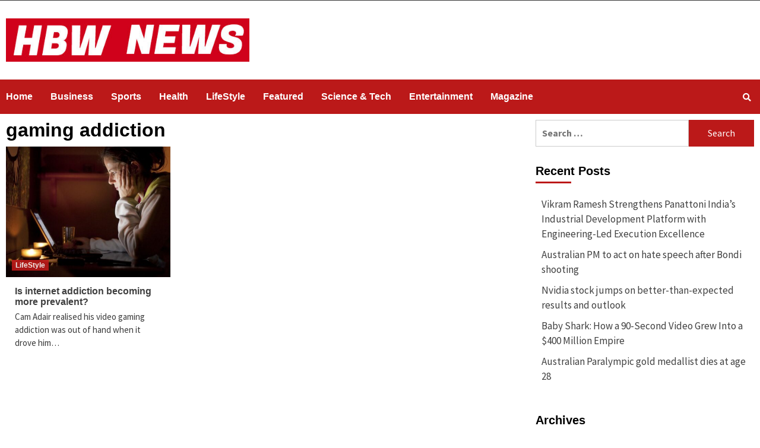

--- FILE ---
content_type: text/html; charset=UTF-8
request_url: https://hbwnews.com/tag/gaming-addiction/
body_size: 16281
content:
<!doctype html>
<html lang="en-US">
<head>
    <meta charset="UTF-8">
    <meta name="viewport" content="width=device-width, initial-scale=1">
    <link rel="profile" href="http://gmpg.org/xfn/11">

    		<style type="text/css">
					.heateor_sss_button_instagram span.heateor_sss_svg,a.heateor_sss_instagram span.heateor_sss_svg{background:radial-gradient(circle at 30% 107%,#fdf497 0,#fdf497 5%,#fd5949 45%,#d6249f 60%,#285aeb 90%)}
											.heateor_sss_horizontal_sharing .heateor_sss_svg,.heateor_sss_standard_follow_icons_container .heateor_sss_svg{
							color: #fff;
						border-width: 0px;
			border-style: solid;
			border-color: transparent;
		}
					.heateor_sss_horizontal_sharing .heateorSssTCBackground{
				color:#666;
			}
					.heateor_sss_horizontal_sharing span.heateor_sss_svg:hover,.heateor_sss_standard_follow_icons_container span.heateor_sss_svg:hover{
						border-color: transparent;
		}
		.heateor_sss_vertical_sharing span.heateor_sss_svg,.heateor_sss_floating_follow_icons_container span.heateor_sss_svg{
							color: #fff;
						border-width: 0px;
			border-style: solid;
			border-color: transparent;
		}
				.heateor_sss_vertical_sharing .heateorSssTCBackground{
			color:#666;
		}
						.heateor_sss_vertical_sharing span.heateor_sss_svg:hover,.heateor_sss_floating_follow_icons_container span.heateor_sss_svg:hover{
						border-color: transparent;
		}
		@media screen and (max-width:783px) {.heateor_sss_vertical_sharing{display:none!important}}div.heateor_sss_mobile_footer{display:none;}@media screen and (max-width:783px){div.heateor_sss_bottom_sharing .heateorSssTCBackground{background-color:white}div.heateor_sss_bottom_sharing{width:100%!important;left:0!important;}div.heateor_sss_bottom_sharing a{width:20% !important;}div.heateor_sss_bottom_sharing .heateor_sss_svg{width: 100% !important;}div.heateor_sss_bottom_sharing div.heateorSssTotalShareCount{font-size:1em!important;line-height:28px!important}div.heateor_sss_bottom_sharing div.heateorSssTotalShareText{font-size:.7em!important;line-height:0px!important}div.heateor_sss_mobile_footer{display:block;height:40px;}.heateor_sss_bottom_sharing{padding:0!important;display:block!important;width:auto!important;bottom:-2px!important;top: auto!important;}.heateor_sss_bottom_sharing .heateor_sss_square_count{line-height:inherit;}.heateor_sss_bottom_sharing .heateorSssSharingArrow{display:none;}.heateor_sss_bottom_sharing .heateorSssTCBackground{margin-right:1.1em!important}}		</style>
		<meta name='robots' content='max-image-preview:large' />

	<!-- This site is optimized with the Yoast SEO plugin v15.3 - https://yoast.com/wordpress/plugins/seo/ -->
	<title>gaming addiction Archives - HBW NEWS London</title>
	<meta name="robots" content="index, follow, max-snippet:-1, max-image-preview:large, max-video-preview:-1" />
	<link rel="canonical" href="https://hbwnews.com/tag/gaming-addiction/" />
	<meta property="og:locale" content="en_US" />
	<meta property="og:type" content="article" />
	<meta property="og:title" content="gaming addiction Archives - HBW NEWS London" />
	<meta property="og:url" content="https://hbwnews.com/tag/gaming-addiction/" />
	<meta property="og:site_name" content="HBW NEWS London" />
	<meta name="twitter:card" content="summary_large_image" />
	<script type="application/ld+json" class="yoast-schema-graph">{"@context":"https://schema.org","@graph":[{"@type":"Organization","@id":"https://hbwnews.com/#organization","name":"HBW News","url":"https://hbwnews.com/","sameAs":["https://www.facebook.com/hbwnews","https://www.instagram.com/hbwnewsnetwork/"],"logo":{"@type":"ImageObject","@id":"https://hbwnews.com/#logo","inLanguage":"en-US","url":"https://hbwnews.com/wp-content/uploads/2020/12/hbw-red-logo.jpg","width":500,"height":500,"caption":"HBW News"},"image":{"@id":"https://hbwnews.com/#logo"}},{"@type":"WebSite","@id":"https://hbwnews.com/#website","url":"https://hbwnews.com/","name":"HBW NEWS London","description":"Breaking and trusted world news, politics, business, sports, lifestyle. Special focus on issues of national and international importance.","publisher":{"@id":"https://hbwnews.com/#organization"},"potentialAction":[{"@type":"SearchAction","target":"https://hbwnews.com/?s={search_term_string}","query-input":"required name=search_term_string"}],"inLanguage":"en-US"},{"@type":"CollectionPage","@id":"https://hbwnews.com/tag/gaming-addiction/#webpage","url":"https://hbwnews.com/tag/gaming-addiction/","name":"gaming addiction Archives - HBW NEWS London","isPartOf":{"@id":"https://hbwnews.com/#website"},"inLanguage":"en-US","potentialAction":[{"@type":"ReadAction","target":["https://hbwnews.com/tag/gaming-addiction/"]}]}]}</script>
	<!-- / Yoast SEO plugin. -->


<link rel='dns-prefetch' href='//www.googletagmanager.com' />
<link rel='dns-prefetch' href='//fonts.googleapis.com' />
<link rel="alternate" type="application/rss+xml" title="HBW NEWS London &raquo; Feed" href="https://hbwnews.com/feed/" />
<link rel="alternate" type="application/rss+xml" title="HBW NEWS London &raquo; Comments Feed" href="https://hbwnews.com/comments/feed/" />
<link rel="alternate" type="application/rss+xml" title="HBW NEWS London &raquo; gaming addiction Tag Feed" href="https://hbwnews.com/tag/gaming-addiction/feed/" />
		<!-- This site uses the Google Analytics by MonsterInsights plugin v9.11.0 - Using Analytics tracking - https://www.monsterinsights.com/ -->
							<script src="//www.googletagmanager.com/gtag/js?id=G-17NJQY5FS4"  data-cfasync="false" data-wpfc-render="false" type="text/javascript" async></script>
			<script data-cfasync="false" data-wpfc-render="false" type="text/javascript">
				var mi_version = '9.11.0';
				var mi_track_user = true;
				var mi_no_track_reason = '';
								var MonsterInsightsDefaultLocations = {"page_location":"https:\/\/hbwnews.com\/tag\/gaming-addiction\/"};
								if ( typeof MonsterInsightsPrivacyGuardFilter === 'function' ) {
					var MonsterInsightsLocations = (typeof MonsterInsightsExcludeQuery === 'object') ? MonsterInsightsPrivacyGuardFilter( MonsterInsightsExcludeQuery ) : MonsterInsightsPrivacyGuardFilter( MonsterInsightsDefaultLocations );
				} else {
					var MonsterInsightsLocations = (typeof MonsterInsightsExcludeQuery === 'object') ? MonsterInsightsExcludeQuery : MonsterInsightsDefaultLocations;
				}

								var disableStrs = [
										'ga-disable-G-17NJQY5FS4',
									];

				/* Function to detect opted out users */
				function __gtagTrackerIsOptedOut() {
					for (var index = 0; index < disableStrs.length; index++) {
						if (document.cookie.indexOf(disableStrs[index] + '=true') > -1) {
							return true;
						}
					}

					return false;
				}

				/* Disable tracking if the opt-out cookie exists. */
				if (__gtagTrackerIsOptedOut()) {
					for (var index = 0; index < disableStrs.length; index++) {
						window[disableStrs[index]] = true;
					}
				}

				/* Opt-out function */
				function __gtagTrackerOptout() {
					for (var index = 0; index < disableStrs.length; index++) {
						document.cookie = disableStrs[index] + '=true; expires=Thu, 31 Dec 2099 23:59:59 UTC; path=/';
						window[disableStrs[index]] = true;
					}
				}

				if ('undefined' === typeof gaOptout) {
					function gaOptout() {
						__gtagTrackerOptout();
					}
				}
								window.dataLayer = window.dataLayer || [];

				window.MonsterInsightsDualTracker = {
					helpers: {},
					trackers: {},
				};
				if (mi_track_user) {
					function __gtagDataLayer() {
						dataLayer.push(arguments);
					}

					function __gtagTracker(type, name, parameters) {
						if (!parameters) {
							parameters = {};
						}

						if (parameters.send_to) {
							__gtagDataLayer.apply(null, arguments);
							return;
						}

						if (type === 'event') {
														parameters.send_to = monsterinsights_frontend.v4_id;
							var hookName = name;
							if (typeof parameters['event_category'] !== 'undefined') {
								hookName = parameters['event_category'] + ':' + name;
							}

							if (typeof MonsterInsightsDualTracker.trackers[hookName] !== 'undefined') {
								MonsterInsightsDualTracker.trackers[hookName](parameters);
							} else {
								__gtagDataLayer('event', name, parameters);
							}
							
						} else {
							__gtagDataLayer.apply(null, arguments);
						}
					}

					__gtagTracker('js', new Date());
					__gtagTracker('set', {
						'developer_id.dZGIzZG': true,
											});
					if ( MonsterInsightsLocations.page_location ) {
						__gtagTracker('set', MonsterInsightsLocations);
					}
										__gtagTracker('config', 'G-17NJQY5FS4', {"forceSSL":"true","link_attribution":"true"} );
										window.gtag = __gtagTracker;										(function () {
						/* https://developers.google.com/analytics/devguides/collection/analyticsjs/ */
						/* ga and __gaTracker compatibility shim. */
						var noopfn = function () {
							return null;
						};
						var newtracker = function () {
							return new Tracker();
						};
						var Tracker = function () {
							return null;
						};
						var p = Tracker.prototype;
						p.get = noopfn;
						p.set = noopfn;
						p.send = function () {
							var args = Array.prototype.slice.call(arguments);
							args.unshift('send');
							__gaTracker.apply(null, args);
						};
						var __gaTracker = function () {
							var len = arguments.length;
							if (len === 0) {
								return;
							}
							var f = arguments[len - 1];
							if (typeof f !== 'object' || f === null || typeof f.hitCallback !== 'function') {
								if ('send' === arguments[0]) {
									var hitConverted, hitObject = false, action;
									if ('event' === arguments[1]) {
										if ('undefined' !== typeof arguments[3]) {
											hitObject = {
												'eventAction': arguments[3],
												'eventCategory': arguments[2],
												'eventLabel': arguments[4],
												'value': arguments[5] ? arguments[5] : 1,
											}
										}
									}
									if ('pageview' === arguments[1]) {
										if ('undefined' !== typeof arguments[2]) {
											hitObject = {
												'eventAction': 'page_view',
												'page_path': arguments[2],
											}
										}
									}
									if (typeof arguments[2] === 'object') {
										hitObject = arguments[2];
									}
									if (typeof arguments[5] === 'object') {
										Object.assign(hitObject, arguments[5]);
									}
									if ('undefined' !== typeof arguments[1].hitType) {
										hitObject = arguments[1];
										if ('pageview' === hitObject.hitType) {
											hitObject.eventAction = 'page_view';
										}
									}
									if (hitObject) {
										action = 'timing' === arguments[1].hitType ? 'timing_complete' : hitObject.eventAction;
										hitConverted = mapArgs(hitObject);
										__gtagTracker('event', action, hitConverted);
									}
								}
								return;
							}

							function mapArgs(args) {
								var arg, hit = {};
								var gaMap = {
									'eventCategory': 'event_category',
									'eventAction': 'event_action',
									'eventLabel': 'event_label',
									'eventValue': 'event_value',
									'nonInteraction': 'non_interaction',
									'timingCategory': 'event_category',
									'timingVar': 'name',
									'timingValue': 'value',
									'timingLabel': 'event_label',
									'page': 'page_path',
									'location': 'page_location',
									'title': 'page_title',
									'referrer' : 'page_referrer',
								};
								for (arg in args) {
																		if (!(!args.hasOwnProperty(arg) || !gaMap.hasOwnProperty(arg))) {
										hit[gaMap[arg]] = args[arg];
									} else {
										hit[arg] = args[arg];
									}
								}
								return hit;
							}

							try {
								f.hitCallback();
							} catch (ex) {
							}
						};
						__gaTracker.create = newtracker;
						__gaTracker.getByName = newtracker;
						__gaTracker.getAll = function () {
							return [];
						};
						__gaTracker.remove = noopfn;
						__gaTracker.loaded = true;
						window['__gaTracker'] = __gaTracker;
					})();
									} else {
										console.log("");
					(function () {
						function __gtagTracker() {
							return null;
						}

						window['__gtagTracker'] = __gtagTracker;
						window['gtag'] = __gtagTracker;
					})();
									}
			</script>
							<!-- / Google Analytics by MonsterInsights -->
		<script type="text/javascript">
/* <![CDATA[ */
window._wpemojiSettings = {"baseUrl":"https:\/\/s.w.org\/images\/core\/emoji\/15.0.3\/72x72\/","ext":".png","svgUrl":"https:\/\/s.w.org\/images\/core\/emoji\/15.0.3\/svg\/","svgExt":".svg","source":{"concatemoji":"https:\/\/hbwnews.com\/wp-includes\/js\/wp-emoji-release.min.js?ver=6.5.7"}};
/*! This file is auto-generated */
!function(i,n){var o,s,e;function c(e){try{var t={supportTests:e,timestamp:(new Date).valueOf()};sessionStorage.setItem(o,JSON.stringify(t))}catch(e){}}function p(e,t,n){e.clearRect(0,0,e.canvas.width,e.canvas.height),e.fillText(t,0,0);var t=new Uint32Array(e.getImageData(0,0,e.canvas.width,e.canvas.height).data),r=(e.clearRect(0,0,e.canvas.width,e.canvas.height),e.fillText(n,0,0),new Uint32Array(e.getImageData(0,0,e.canvas.width,e.canvas.height).data));return t.every(function(e,t){return e===r[t]})}function u(e,t,n){switch(t){case"flag":return n(e,"\ud83c\udff3\ufe0f\u200d\u26a7\ufe0f","\ud83c\udff3\ufe0f\u200b\u26a7\ufe0f")?!1:!n(e,"\ud83c\uddfa\ud83c\uddf3","\ud83c\uddfa\u200b\ud83c\uddf3")&&!n(e,"\ud83c\udff4\udb40\udc67\udb40\udc62\udb40\udc65\udb40\udc6e\udb40\udc67\udb40\udc7f","\ud83c\udff4\u200b\udb40\udc67\u200b\udb40\udc62\u200b\udb40\udc65\u200b\udb40\udc6e\u200b\udb40\udc67\u200b\udb40\udc7f");case"emoji":return!n(e,"\ud83d\udc26\u200d\u2b1b","\ud83d\udc26\u200b\u2b1b")}return!1}function f(e,t,n){var r="undefined"!=typeof WorkerGlobalScope&&self instanceof WorkerGlobalScope?new OffscreenCanvas(300,150):i.createElement("canvas"),a=r.getContext("2d",{willReadFrequently:!0}),o=(a.textBaseline="top",a.font="600 32px Arial",{});return e.forEach(function(e){o[e]=t(a,e,n)}),o}function t(e){var t=i.createElement("script");t.src=e,t.defer=!0,i.head.appendChild(t)}"undefined"!=typeof Promise&&(o="wpEmojiSettingsSupports",s=["flag","emoji"],n.supports={everything:!0,everythingExceptFlag:!0},e=new Promise(function(e){i.addEventListener("DOMContentLoaded",e,{once:!0})}),new Promise(function(t){var n=function(){try{var e=JSON.parse(sessionStorage.getItem(o));if("object"==typeof e&&"number"==typeof e.timestamp&&(new Date).valueOf()<e.timestamp+604800&&"object"==typeof e.supportTests)return e.supportTests}catch(e){}return null}();if(!n){if("undefined"!=typeof Worker&&"undefined"!=typeof OffscreenCanvas&&"undefined"!=typeof URL&&URL.createObjectURL&&"undefined"!=typeof Blob)try{var e="postMessage("+f.toString()+"("+[JSON.stringify(s),u.toString(),p.toString()].join(",")+"));",r=new Blob([e],{type:"text/javascript"}),a=new Worker(URL.createObjectURL(r),{name:"wpTestEmojiSupports"});return void(a.onmessage=function(e){c(n=e.data),a.terminate(),t(n)})}catch(e){}c(n=f(s,u,p))}t(n)}).then(function(e){for(var t in e)n.supports[t]=e[t],n.supports.everything=n.supports.everything&&n.supports[t],"flag"!==t&&(n.supports.everythingExceptFlag=n.supports.everythingExceptFlag&&n.supports[t]);n.supports.everythingExceptFlag=n.supports.everythingExceptFlag&&!n.supports.flag,n.DOMReady=!1,n.readyCallback=function(){n.DOMReady=!0}}).then(function(){return e}).then(function(){var e;n.supports.everything||(n.readyCallback(),(e=n.source||{}).concatemoji?t(e.concatemoji):e.wpemoji&&e.twemoji&&(t(e.twemoji),t(e.wpemoji)))}))}((window,document),window._wpemojiSettings);
/* ]]> */
</script>
<style id='wp-emoji-styles-inline-css' type='text/css'>

	img.wp-smiley, img.emoji {
		display: inline !important;
		border: none !important;
		box-shadow: none !important;
		height: 1em !important;
		width: 1em !important;
		margin: 0 0.07em !important;
		vertical-align: -0.1em !important;
		background: none !important;
		padding: 0 !important;
	}
</style>
<link rel='stylesheet' id='wp-block-library-css' href='https://hbwnews.com/wp-includes/css/dist/block-library/style.min.css?ver=6.5.7' type='text/css' media='all' />
<style id='classic-theme-styles-inline-css' type='text/css'>
/*! This file is auto-generated */
.wp-block-button__link{color:#fff;background-color:#32373c;border-radius:9999px;box-shadow:none;text-decoration:none;padding:calc(.667em + 2px) calc(1.333em + 2px);font-size:1.125em}.wp-block-file__button{background:#32373c;color:#fff;text-decoration:none}
</style>
<style id='global-styles-inline-css' type='text/css'>
body{--wp--preset--color--black: #000000;--wp--preset--color--cyan-bluish-gray: #abb8c3;--wp--preset--color--white: #ffffff;--wp--preset--color--pale-pink: #f78da7;--wp--preset--color--vivid-red: #cf2e2e;--wp--preset--color--luminous-vivid-orange: #ff6900;--wp--preset--color--luminous-vivid-amber: #fcb900;--wp--preset--color--light-green-cyan: #7bdcb5;--wp--preset--color--vivid-green-cyan: #00d084;--wp--preset--color--pale-cyan-blue: #8ed1fc;--wp--preset--color--vivid-cyan-blue: #0693e3;--wp--preset--color--vivid-purple: #9b51e0;--wp--preset--gradient--vivid-cyan-blue-to-vivid-purple: linear-gradient(135deg,rgba(6,147,227,1) 0%,rgb(155,81,224) 100%);--wp--preset--gradient--light-green-cyan-to-vivid-green-cyan: linear-gradient(135deg,rgb(122,220,180) 0%,rgb(0,208,130) 100%);--wp--preset--gradient--luminous-vivid-amber-to-luminous-vivid-orange: linear-gradient(135deg,rgba(252,185,0,1) 0%,rgba(255,105,0,1) 100%);--wp--preset--gradient--luminous-vivid-orange-to-vivid-red: linear-gradient(135deg,rgba(255,105,0,1) 0%,rgb(207,46,46) 100%);--wp--preset--gradient--very-light-gray-to-cyan-bluish-gray: linear-gradient(135deg,rgb(238,238,238) 0%,rgb(169,184,195) 100%);--wp--preset--gradient--cool-to-warm-spectrum: linear-gradient(135deg,rgb(74,234,220) 0%,rgb(151,120,209) 20%,rgb(207,42,186) 40%,rgb(238,44,130) 60%,rgb(251,105,98) 80%,rgb(254,248,76) 100%);--wp--preset--gradient--blush-light-purple: linear-gradient(135deg,rgb(255,206,236) 0%,rgb(152,150,240) 100%);--wp--preset--gradient--blush-bordeaux: linear-gradient(135deg,rgb(254,205,165) 0%,rgb(254,45,45) 50%,rgb(107,0,62) 100%);--wp--preset--gradient--luminous-dusk: linear-gradient(135deg,rgb(255,203,112) 0%,rgb(199,81,192) 50%,rgb(65,88,208) 100%);--wp--preset--gradient--pale-ocean: linear-gradient(135deg,rgb(255,245,203) 0%,rgb(182,227,212) 50%,rgb(51,167,181) 100%);--wp--preset--gradient--electric-grass: linear-gradient(135deg,rgb(202,248,128) 0%,rgb(113,206,126) 100%);--wp--preset--gradient--midnight: linear-gradient(135deg,rgb(2,3,129) 0%,rgb(40,116,252) 100%);--wp--preset--font-size--small: 13px;--wp--preset--font-size--medium: 20px;--wp--preset--font-size--large: 36px;--wp--preset--font-size--x-large: 42px;--wp--preset--spacing--20: 0.44rem;--wp--preset--spacing--30: 0.67rem;--wp--preset--spacing--40: 1rem;--wp--preset--spacing--50: 1.5rem;--wp--preset--spacing--60: 2.25rem;--wp--preset--spacing--70: 3.38rem;--wp--preset--spacing--80: 5.06rem;--wp--preset--shadow--natural: 6px 6px 9px rgba(0, 0, 0, 0.2);--wp--preset--shadow--deep: 12px 12px 50px rgba(0, 0, 0, 0.4);--wp--preset--shadow--sharp: 6px 6px 0px rgba(0, 0, 0, 0.2);--wp--preset--shadow--outlined: 6px 6px 0px -3px rgba(255, 255, 255, 1), 6px 6px rgba(0, 0, 0, 1);--wp--preset--shadow--crisp: 6px 6px 0px rgba(0, 0, 0, 1);}:where(.is-layout-flex){gap: 0.5em;}:where(.is-layout-grid){gap: 0.5em;}body .is-layout-flex{display: flex;}body .is-layout-flex{flex-wrap: wrap;align-items: center;}body .is-layout-flex > *{margin: 0;}body .is-layout-grid{display: grid;}body .is-layout-grid > *{margin: 0;}:where(.wp-block-columns.is-layout-flex){gap: 2em;}:where(.wp-block-columns.is-layout-grid){gap: 2em;}:where(.wp-block-post-template.is-layout-flex){gap: 1.25em;}:where(.wp-block-post-template.is-layout-grid){gap: 1.25em;}.has-black-color{color: var(--wp--preset--color--black) !important;}.has-cyan-bluish-gray-color{color: var(--wp--preset--color--cyan-bluish-gray) !important;}.has-white-color{color: var(--wp--preset--color--white) !important;}.has-pale-pink-color{color: var(--wp--preset--color--pale-pink) !important;}.has-vivid-red-color{color: var(--wp--preset--color--vivid-red) !important;}.has-luminous-vivid-orange-color{color: var(--wp--preset--color--luminous-vivid-orange) !important;}.has-luminous-vivid-amber-color{color: var(--wp--preset--color--luminous-vivid-amber) !important;}.has-light-green-cyan-color{color: var(--wp--preset--color--light-green-cyan) !important;}.has-vivid-green-cyan-color{color: var(--wp--preset--color--vivid-green-cyan) !important;}.has-pale-cyan-blue-color{color: var(--wp--preset--color--pale-cyan-blue) !important;}.has-vivid-cyan-blue-color{color: var(--wp--preset--color--vivid-cyan-blue) !important;}.has-vivid-purple-color{color: var(--wp--preset--color--vivid-purple) !important;}.has-black-background-color{background-color: var(--wp--preset--color--black) !important;}.has-cyan-bluish-gray-background-color{background-color: var(--wp--preset--color--cyan-bluish-gray) !important;}.has-white-background-color{background-color: var(--wp--preset--color--white) !important;}.has-pale-pink-background-color{background-color: var(--wp--preset--color--pale-pink) !important;}.has-vivid-red-background-color{background-color: var(--wp--preset--color--vivid-red) !important;}.has-luminous-vivid-orange-background-color{background-color: var(--wp--preset--color--luminous-vivid-orange) !important;}.has-luminous-vivid-amber-background-color{background-color: var(--wp--preset--color--luminous-vivid-amber) !important;}.has-light-green-cyan-background-color{background-color: var(--wp--preset--color--light-green-cyan) !important;}.has-vivid-green-cyan-background-color{background-color: var(--wp--preset--color--vivid-green-cyan) !important;}.has-pale-cyan-blue-background-color{background-color: var(--wp--preset--color--pale-cyan-blue) !important;}.has-vivid-cyan-blue-background-color{background-color: var(--wp--preset--color--vivid-cyan-blue) !important;}.has-vivid-purple-background-color{background-color: var(--wp--preset--color--vivid-purple) !important;}.has-black-border-color{border-color: var(--wp--preset--color--black) !important;}.has-cyan-bluish-gray-border-color{border-color: var(--wp--preset--color--cyan-bluish-gray) !important;}.has-white-border-color{border-color: var(--wp--preset--color--white) !important;}.has-pale-pink-border-color{border-color: var(--wp--preset--color--pale-pink) !important;}.has-vivid-red-border-color{border-color: var(--wp--preset--color--vivid-red) !important;}.has-luminous-vivid-orange-border-color{border-color: var(--wp--preset--color--luminous-vivid-orange) !important;}.has-luminous-vivid-amber-border-color{border-color: var(--wp--preset--color--luminous-vivid-amber) !important;}.has-light-green-cyan-border-color{border-color: var(--wp--preset--color--light-green-cyan) !important;}.has-vivid-green-cyan-border-color{border-color: var(--wp--preset--color--vivid-green-cyan) !important;}.has-pale-cyan-blue-border-color{border-color: var(--wp--preset--color--pale-cyan-blue) !important;}.has-vivid-cyan-blue-border-color{border-color: var(--wp--preset--color--vivid-cyan-blue) !important;}.has-vivid-purple-border-color{border-color: var(--wp--preset--color--vivid-purple) !important;}.has-vivid-cyan-blue-to-vivid-purple-gradient-background{background: var(--wp--preset--gradient--vivid-cyan-blue-to-vivid-purple) !important;}.has-light-green-cyan-to-vivid-green-cyan-gradient-background{background: var(--wp--preset--gradient--light-green-cyan-to-vivid-green-cyan) !important;}.has-luminous-vivid-amber-to-luminous-vivid-orange-gradient-background{background: var(--wp--preset--gradient--luminous-vivid-amber-to-luminous-vivid-orange) !important;}.has-luminous-vivid-orange-to-vivid-red-gradient-background{background: var(--wp--preset--gradient--luminous-vivid-orange-to-vivid-red) !important;}.has-very-light-gray-to-cyan-bluish-gray-gradient-background{background: var(--wp--preset--gradient--very-light-gray-to-cyan-bluish-gray) !important;}.has-cool-to-warm-spectrum-gradient-background{background: var(--wp--preset--gradient--cool-to-warm-spectrum) !important;}.has-blush-light-purple-gradient-background{background: var(--wp--preset--gradient--blush-light-purple) !important;}.has-blush-bordeaux-gradient-background{background: var(--wp--preset--gradient--blush-bordeaux) !important;}.has-luminous-dusk-gradient-background{background: var(--wp--preset--gradient--luminous-dusk) !important;}.has-pale-ocean-gradient-background{background: var(--wp--preset--gradient--pale-ocean) !important;}.has-electric-grass-gradient-background{background: var(--wp--preset--gradient--electric-grass) !important;}.has-midnight-gradient-background{background: var(--wp--preset--gradient--midnight) !important;}.has-small-font-size{font-size: var(--wp--preset--font-size--small) !important;}.has-medium-font-size{font-size: var(--wp--preset--font-size--medium) !important;}.has-large-font-size{font-size: var(--wp--preset--font-size--large) !important;}.has-x-large-font-size{font-size: var(--wp--preset--font-size--x-large) !important;}
.wp-block-navigation a:where(:not(.wp-element-button)){color: inherit;}
:where(.wp-block-post-template.is-layout-flex){gap: 1.25em;}:where(.wp-block-post-template.is-layout-grid){gap: 1.25em;}
:where(.wp-block-columns.is-layout-flex){gap: 2em;}:where(.wp-block-columns.is-layout-grid){gap: 2em;}
.wp-block-pullquote{font-size: 1.5em;line-height: 1.6;}
</style>
<link rel='stylesheet' id='font-awesome-v5-css' href='https://hbwnews.com/wp-content/themes/covernews/assets/font-awesome-v5/css/fontawesome-all.min.css?ver=6.5.7' type='text/css' media='all' />
<link rel='stylesheet' id='bootstrap-css' href='https://hbwnews.com/wp-content/themes/covernews/assets/bootstrap/css/bootstrap.min.css?ver=6.5.7' type='text/css' media='all' />
<link rel='stylesheet' id='slick-css' href='https://hbwnews.com/wp-content/themes/covernews/assets/slick/css/slick.min.css?ver=6.5.7' type='text/css' media='all' />
<link rel='stylesheet' id='covernews-google-fonts-css' href='https://fonts.googleapis.com/css?family=Source%20Sans%20Pro:400,400i,700,700i|Lato:400,300,400italic,900,700&#038;subset=latin,latin-ext' type='text/css' media='all' />
<link rel='stylesheet' id='covernews-style-css' href='https://hbwnews.com/wp-content/themes/covernews/style.css?ver=6.5.7' type='text/css' media='all' />
<link rel='stylesheet' id='heateor_sss_frontend_css-css' href='https://hbwnews.com/wp-content/plugins/sassy-social-share/public/css/sassy-social-share-public.css?ver=3.3.54' type='text/css' media='all' />
<script type="text/javascript" src="https://hbwnews.com/wp-content/plugins/google-analytics-for-wordpress/assets/js/frontend-gtag.min.js?ver=9.11.0" id="monsterinsights-frontend-script-js" async="async" data-wp-strategy="async"></script>
<script data-cfasync="false" data-wpfc-render="false" type="text/javascript" id='monsterinsights-frontend-script-js-extra'>/* <![CDATA[ */
var monsterinsights_frontend = {"js_events_tracking":"true","download_extensions":"doc,pdf,ppt,zip,xls,docx,pptx,xlsx","inbound_paths":"[{\"path\":\"\\\/go\\\/\",\"label\":\"affiliate\"},{\"path\":\"\\\/recommend\\\/\",\"label\":\"affiliate\"}]","home_url":"https:\/\/hbwnews.com","hash_tracking":"false","v4_id":"G-17NJQY5FS4"};/* ]]> */
</script>
<script type="text/javascript" src="https://hbwnews.com/wp-includes/js/jquery/jquery.min.js?ver=3.7.1" id="jquery-core-js"></script>
<script type="text/javascript" src="https://hbwnews.com/wp-includes/js/jquery/jquery-migrate.min.js?ver=3.4.1" id="jquery-migrate-js"></script>

<!-- Google Analytics snippet added by Site Kit -->
<script type="text/javascript" src="https://www.googletagmanager.com/gtag/js?id=GT-W6BGBM6" id="google_gtagjs-js" async></script>
<script type="text/javascript" id="google_gtagjs-js-after">
/* <![CDATA[ */
window.dataLayer = window.dataLayer || [];function gtag(){dataLayer.push(arguments);}
gtag('set', 'linker', {"domains":["hbwnews.com"]} );
gtag("js", new Date());
gtag("set", "developer_id.dZTNiMT", true);
gtag("config", "GT-W6BGBM6");
/* ]]> */
</script>

<!-- End Google Analytics snippet added by Site Kit -->
<link rel="https://api.w.org/" href="https://hbwnews.com/wp-json/" /><link rel="alternate" type="application/json" href="https://hbwnews.com/wp-json/wp/v2/tags/1485" /><link rel="EditURI" type="application/rsd+xml" title="RSD" href="https://hbwnews.com/xmlrpc.php?rsd" />
<meta name="generator" content="WordPress 6.5.7" />
<meta name="generator" content="Site Kit by Google 1.110.0" />        <style type="text/css">
                        .site-title,
            .site-description {
                position: absolute;
                clip: rect(1px, 1px, 1px, 1px);
                display: none;
            }

            

        </style>
        <style type="text/css" id="custom-background-css">
body.custom-background { background-color: #ffffff; }
</style>
	<link rel="icon" href="https://hbwnews.com/wp-content/uploads/2020/11/cropped-hbw-red-logo-1-32x32.jpg" sizes="32x32" />
<link rel="icon" href="https://hbwnews.com/wp-content/uploads/2020/11/cropped-hbw-red-logo-1-192x192.jpg" sizes="192x192" />
<link rel="apple-touch-icon" href="https://hbwnews.com/wp-content/uploads/2020/11/cropped-hbw-red-logo-1-180x180.jpg" />
<meta name="msapplication-TileImage" content="https://hbwnews.com/wp-content/uploads/2020/11/cropped-hbw-red-logo-1-270x270.jpg" />
		<style type="text/css" id="wp-custom-css">
			// Auto add featured image
function wpsites_auto_set_featured_image() {
   global $post;
   $featured_image_exists = has_post_thumbnail($post->ID);
      if (!$featured_image_exists)  {
         $attached_image = get_children( "post_parent=$post->ID&post_type=attachment&post_mime_type=image&numberposts=1" );
         if ($attached_image) {
            foreach ($attached_image as $attachment_id => $attachment) {set_post_thumbnail($post->ID, $attachment_id);}
         }
      }
}
add_action('the_post', 'wpsites_auto_set_featured_image');

		</style>
		<style id="wpforms-css-vars-root">
				:root {
					--wpforms-field-border-radius: 3px;
--wpforms-field-background-color: #ffffff;
--wpforms-field-border-color: rgba( 0, 0, 0, 0.25 );
--wpforms-field-text-color: rgba( 0, 0, 0, 0.7 );
--wpforms-label-color: rgba( 0, 0, 0, 0.85 );
--wpforms-label-sublabel-color: rgba( 0, 0, 0, 0.55 );
--wpforms-label-error-color: #d63637;
--wpforms-button-border-radius: 3px;
--wpforms-button-background-color: #066aab;
--wpforms-button-text-color: #ffffff;
--wpforms-field-size-input-height: 43px;
--wpforms-field-size-input-spacing: 15px;
--wpforms-field-size-font-size: 16px;
--wpforms-field-size-line-height: 19px;
--wpforms-field-size-padding-h: 14px;
--wpforms-field-size-checkbox-size: 16px;
--wpforms-field-size-sublabel-spacing: 5px;
--wpforms-field-size-icon-size: 1;
--wpforms-label-size-font-size: 16px;
--wpforms-label-size-line-height: 19px;
--wpforms-label-size-sublabel-font-size: 14px;
--wpforms-label-size-sublabel-line-height: 17px;
--wpforms-button-size-font-size: 17px;
--wpforms-button-size-height: 41px;
--wpforms-button-size-padding-h: 15px;
--wpforms-button-size-margin-top: 10px;

				}
			</style></head>

<body class="archive tag tag-gaming-addiction tag-1485 custom-background wp-custom-logo hfeed default-content-layout align-content-left">


<div id="page" class="site">
    <a class="skip-link screen-reader-text" href="#content">Skip to content</a>

    <div class="header-layout-1">
                    <div class="top-masthead">

                <div class="container">
                    <div class="row">
                                                                            <div class="col-xs-12 col-sm-12 col-md-4 pull-right">
                                                            </div>
                                            </div>
                </div>
            </div> <!--    Topbar Ends-->
                <header id="masthead" class="site-header">
                        <div class="masthead-banner "
                 data-background="">
                <div class="container">
                    <div class="row">
                        <div class="col-md-4">
                            <div class="site-branding">
                                <a href="https://hbwnews.com/" class="custom-logo-link" rel="home"><img width="497" height="88" src="https://hbwnews.com/wp-content/uploads/2020/11/cropped-FotoJet-30-1.jpg" class="custom-logo" alt="HBW NEWS London" decoding="async" srcset="https://hbwnews.com/wp-content/uploads/2020/11/cropped-FotoJet-30-1.jpg 497w, https://hbwnews.com/wp-content/uploads/2020/11/cropped-FotoJet-30-1-300x53.jpg 300w" sizes="(max-width: 497px) 100vw, 497px" /></a>                                    <p class="site-title font-family-1">
                                        <a href="https://hbwnews.com/"
                                           rel="home">HBW NEWS London</a>
                                    </p>
                                
                                                                    <p class="site-description">Breaking and trusted world news, politics, business, sports, lifestyle. Special focus on issues of national and international importance.</p>
                                                            </div>
                        </div>
                        <div class="col-md-8">
                                        <div class="banner-promotions-wrapper">
                                    <div class="promotion-section">
                        <a href="" target="_blank">
                                                    </a>
                    </div>
                                
            </div>
            <!-- Trending line END -->
                                    </div>
                    </div>
                </div>
            </div>
            <nav id="site-navigation" class="main-navigation">
                <div class="container">
                    <div class="row">
                        <div class="kol-12">
                            <div class="navigation-container">



                                <span class="toggle-menu" aria-controls="primary-menu" aria-expanded="false">
                                <span class="screen-reader-text">Primary Menu</span>
                                 <i class="ham"></i>
                        </span>
                                <span class="af-mobile-site-title-wrap">
                            <a href="https://hbwnews.com/" class="custom-logo-link" rel="home"><img width="497" height="88" src="https://hbwnews.com/wp-content/uploads/2020/11/cropped-FotoJet-30-1.jpg" class="custom-logo" alt="HBW NEWS London" decoding="async" srcset="https://hbwnews.com/wp-content/uploads/2020/11/cropped-FotoJet-30-1.jpg 497w, https://hbwnews.com/wp-content/uploads/2020/11/cropped-FotoJet-30-1-300x53.jpg 300w" sizes="(max-width: 497px) 100vw, 497px" /></a>                                    <p class="site-title font-family-1">
                                <a href="https://hbwnews.com/"
                                   rel="home">HBW NEWS London</a>
                            </p>
                        </span>
                                <div class="menu main-menu"><ul id="primary-menu" class="menu"><li id="menu-item-148" class="menu-item menu-item-type-post_type menu-item-object-page menu-item-home menu-item-148"><a href="https://hbwnews.com/">Home</a></li>
<li id="menu-item-61" class="menu-item menu-item-type-taxonomy menu-item-object-category menu-item-61"><a href="https://hbwnews.com/category/business/">Business</a></li>
<li id="menu-item-165" class="menu-item menu-item-type-taxonomy menu-item-object-category menu-item-165"><a href="https://hbwnews.com/category/sports/">Sports</a></li>
<li id="menu-item-63" class="menu-item menu-item-type-taxonomy menu-item-object-category menu-item-63"><a href="https://hbwnews.com/category/health/">Health</a></li>
<li id="menu-item-170" class="menu-item menu-item-type-taxonomy menu-item-object-category menu-item-170"><a href="https://hbwnews.com/category/lifestyle/">LifeStyle</a></li>
<li id="menu-item-809" class="menu-item menu-item-type-taxonomy menu-item-object-category menu-item-809"><a href="https://hbwnews.com/category/featured/">Featured</a></li>
<li id="menu-item-309" class="menu-item menu-item-type-taxonomy menu-item-object-category menu-item-309"><a href="https://hbwnews.com/category/science/">Science &amp; Tech</a></li>
<li id="menu-item-811" class="menu-item menu-item-type-taxonomy menu-item-object-category menu-item-811"><a href="https://hbwnews.com/category/entertainment/">Entertainment</a></li>
<li id="menu-item-3126" class="menu-item menu-item-type-taxonomy menu-item-object-category menu-item-3126"><a href="https://hbwnews.com/category/magazine/">Magazine</a></li>
</ul></div>
                                <div class="cart-search">

                                    <div class="af-search-wrap">
                                        <div class="search-overlay">
                                            <a href="#" title="Search" class="search-icon">
                                                <i class="fa fa-search"></i>
                                            </a>
                                            <div class="af-search-form">
                                                <form role="search" method="get" class="search-form" action="https://hbwnews.com/">
				<label>
					<span class="screen-reader-text">Search for:</span>
					<input type="search" class="search-field" placeholder="Search &hellip;" value="" name="s" />
				</label>
				<input type="submit" class="search-submit" value="Search" />
			</form>                                            </div>
                                        </div>
                                    </div>
                                </div>


                            </div>
                        </div>
                    </div>
                </div>
            </nav>
        </header>
    </div>

    <div id="content" class="container">
        <div class="row">

                <div id="primary" class="content-area">
                    <main id="main" class="site-main">

                        
                            <header class="header-title-wrapper1">
                                <h1 class="page-title">gaming addiction</h1>                            </header><!-- .header-title-wrapper -->
                            <div class="row">
                            

        <article id="post-2413" class="col-lg-4 col-sm-4 col-md-4 latest-posts-grid post-2413 post type-post status-publish format-standard has-post-thumbnail hentry category-lifestyle tag-gaming-addiction tag-internet tag-technology"                 data-mh="archive-layout-grid">
            
<div class="align-items-center">
        <div class="spotlight-post">
            <figure class="categorised-article inside-img">
                <div class="categorised-article-wrapper">
                    <div class="data-bg-hover data-bg data-bg-categorised"
                         data-background="https://hbwnews.com/wp-content/uploads/2021/10/GettyImages-162532858-5925e3d95f9b5859500078c6-720x380.jpg">
                        <a href="https://hbwnews.com/is-internet-addiction-becoming-more-prevalent/"></a>
                    </div>
                                        <div class="figure-categories figure-categories-bg">
                        <ul class="cat-links"><li class="meta-category">
                             <a class="covernews-categories category-color-1" href="https://hbwnews.com/category/lifestyle/" alt="View all posts in LifeStyle"> 
                                 LifeStyle
                             </a>
                        </li></ul>                    </div>
                </div>

            </figure>
            <figcaption>

                <h3 class="article-title article-title-1">
                    <a href="https://hbwnews.com/is-internet-addiction-becoming-more-prevalent/">
                        Is internet addiction becoming more prevalent?                    </a>
                </h3>
                <div class="grid-item-metadata">
                    
        <span class="author-links">
                                </span>
                        </div>
                                    <div class="full-item-discription">
                        <div class="post-description">
                            <p>Cam Adair realised his video gaming addiction was out of hand when it drove him&#8230;</p>

                        </div>
                    </div>
                            </figcaption>
    </div>
    </div>







        </article>
                                <div class="col col-ten">
                                <div class="covernews-pagination">
                                                                    </div>
                            </div>
                                            </div>
                    </main><!-- #main -->
                </div><!-- #primary -->

                <aside id="secondary" class="widget-area aft-sticky-sidebar">
	<div id="search-2" class="widget covernews-widget widget_search"><form role="search" method="get" class="search-form" action="https://hbwnews.com/">
				<label>
					<span class="screen-reader-text">Search for:</span>
					<input type="search" class="search-field" placeholder="Search &hellip;" value="" name="s" />
				</label>
				<input type="submit" class="search-submit" value="Search" />
			</form></div>
		<div id="recent-posts-2" class="widget covernews-widget widget_recent_entries">
		<h2 class="widget-title widget-title-1"><span>Recent Posts</span></h2>
		<ul>
											<li>
					<a href="https://hbwnews.com/vikram-ramesh-strengthens-panattoni-indias-industrial-development-platform-with-engineering-led-execution-excellence/">Vikram Ramesh Strengthens Panattoni India’s Industrial Development Platform with Engineering-Led Execution Excellence</a>
									</li>
											<li>
					<a href="https://hbwnews.com/australian-pm-to-act-on-hate-speech-after-bondi-shooting/">Australian PM to act on hate speech after Bondi shooting</a>
									</li>
											<li>
					<a href="https://hbwnews.com/nvidia-stock-jumps-on-better-than-expected-results-and-outlook/">Nvidia stock jumps on better-than-expected results and outlook</a>
									</li>
											<li>
					<a href="https://hbwnews.com/baby-shark-how-a-90-second-video-grew-into-a-400-million-empire/">Baby Shark: How a 90-Second Video Grew Into a $400 Million Empire</a>
									</li>
											<li>
					<a href="https://hbwnews.com/australian-paralympic-gold-medallist-dies-at-age-28/">Australian Paralympic gold medallist dies at age 28</a>
									</li>
					</ul>

		</div><div id="archives-2" class="widget covernews-widget widget_archive"><h2 class="widget-title widget-title-1"><span>Archives</span></h2>
			<ul>
					<li><a href='https://hbwnews.com/2025/12/'>December 2025</a></li>
	<li><a href='https://hbwnews.com/2025/11/'>November 2025</a></li>
	<li><a href='https://hbwnews.com/2025/10/'>October 2025</a></li>
	<li><a href='https://hbwnews.com/2025/09/'>September 2025</a></li>
	<li><a href='https://hbwnews.com/2025/08/'>August 2025</a></li>
	<li><a href='https://hbwnews.com/2025/06/'>June 2025</a></li>
	<li><a href='https://hbwnews.com/2025/05/'>May 2025</a></li>
	<li><a href='https://hbwnews.com/2025/04/'>April 2025</a></li>
	<li><a href='https://hbwnews.com/2025/03/'>March 2025</a></li>
	<li><a href='https://hbwnews.com/2025/02/'>February 2025</a></li>
	<li><a href='https://hbwnews.com/2025/01/'>January 2025</a></li>
	<li><a href='https://hbwnews.com/2024/12/'>December 2024</a></li>
	<li><a href='https://hbwnews.com/2024/11/'>November 2024</a></li>
	<li><a href='https://hbwnews.com/2024/10/'>October 2024</a></li>
	<li><a href='https://hbwnews.com/2024/09/'>September 2024</a></li>
	<li><a href='https://hbwnews.com/2024/08/'>August 2024</a></li>
	<li><a href='https://hbwnews.com/2024/07/'>July 2024</a></li>
	<li><a href='https://hbwnews.com/2024/06/'>June 2024</a></li>
	<li><a href='https://hbwnews.com/2024/05/'>May 2024</a></li>
	<li><a href='https://hbwnews.com/2024/04/'>April 2024</a></li>
	<li><a href='https://hbwnews.com/2024/03/'>March 2024</a></li>
	<li><a href='https://hbwnews.com/2024/02/'>February 2024</a></li>
	<li><a href='https://hbwnews.com/2024/01/'>January 2024</a></li>
	<li><a href='https://hbwnews.com/2023/12/'>December 2023</a></li>
	<li><a href='https://hbwnews.com/2023/11/'>November 2023</a></li>
	<li><a href='https://hbwnews.com/2023/10/'>October 2023</a></li>
	<li><a href='https://hbwnews.com/2023/09/'>September 2023</a></li>
	<li><a href='https://hbwnews.com/2023/08/'>August 2023</a></li>
	<li><a href='https://hbwnews.com/2023/07/'>July 2023</a></li>
	<li><a href='https://hbwnews.com/2023/06/'>June 2023</a></li>
	<li><a href='https://hbwnews.com/2023/05/'>May 2023</a></li>
	<li><a href='https://hbwnews.com/2023/04/'>April 2023</a></li>
	<li><a href='https://hbwnews.com/2023/03/'>March 2023</a></li>
	<li><a href='https://hbwnews.com/2023/02/'>February 2023</a></li>
	<li><a href='https://hbwnews.com/2023/01/'>January 2023</a></li>
	<li><a href='https://hbwnews.com/2022/12/'>December 2022</a></li>
	<li><a href='https://hbwnews.com/2022/11/'>November 2022</a></li>
	<li><a href='https://hbwnews.com/2022/10/'>October 2022</a></li>
	<li><a href='https://hbwnews.com/2022/09/'>September 2022</a></li>
	<li><a href='https://hbwnews.com/2022/08/'>August 2022</a></li>
	<li><a href='https://hbwnews.com/2022/07/'>July 2022</a></li>
	<li><a href='https://hbwnews.com/2022/06/'>June 2022</a></li>
	<li><a href='https://hbwnews.com/2022/05/'>May 2022</a></li>
	<li><a href='https://hbwnews.com/2022/04/'>April 2022</a></li>
	<li><a href='https://hbwnews.com/2022/03/'>March 2022</a></li>
	<li><a href='https://hbwnews.com/2022/01/'>January 2022</a></li>
	<li><a href='https://hbwnews.com/2021/12/'>December 2021</a></li>
	<li><a href='https://hbwnews.com/2021/11/'>November 2021</a></li>
	<li><a href='https://hbwnews.com/2021/10/'>October 2021</a></li>
	<li><a href='https://hbwnews.com/2021/09/'>September 2021</a></li>
	<li><a href='https://hbwnews.com/2021/08/'>August 2021</a></li>
	<li><a href='https://hbwnews.com/2021/07/'>July 2021</a></li>
	<li><a href='https://hbwnews.com/2021/06/'>June 2021</a></li>
	<li><a href='https://hbwnews.com/2021/05/'>May 2021</a></li>
	<li><a href='https://hbwnews.com/2021/04/'>April 2021</a></li>
	<li><a href='https://hbwnews.com/2021/03/'>March 2021</a></li>
	<li><a href='https://hbwnews.com/2021/02/'>February 2021</a></li>
	<li><a href='https://hbwnews.com/2021/01/'>January 2021</a></li>
	<li><a href='https://hbwnews.com/2020/12/'>December 2020</a></li>
	<li><a href='https://hbwnews.com/2020/11/'>November 2020</a></li>
	<li><a href='https://hbwnews.com/2020/10/'>October 2020</a></li>
			</ul>

			</div><div id="categories-2" class="widget covernews-widget widget_categories"><h2 class="widget-title widget-title-1"><span>Categories</span></h2>
			<ul>
					<li class="cat-item cat-item-2"><a href="https://hbwnews.com/category/business/">Business</a>
</li>
	<li class="cat-item cat-item-18"><a href="https://hbwnews.com/category/entertainment/">Entertainment</a>
</li>
	<li class="cat-item cat-item-321"><a href="https://hbwnews.com/category/featured/">Featured</a>
</li>
	<li class="cat-item cat-item-3"><a href="https://hbwnews.com/category/health/">Health</a>
</li>
	<li class="cat-item cat-item-2924"><a href="https://hbwnews.com/category/india/">India</a>
</li>
	<li class="cat-item cat-item-17"><a href="https://hbwnews.com/category/lifestyle/">LifeStyle</a>
</li>
	<li class="cat-item cat-item-1839"><a href="https://hbwnews.com/category/magazine/">Magazine</a>
</li>
	<li class="cat-item cat-item-31"><a href="https://hbwnews.com/category/politics/">Politics</a>
</li>
	<li class="cat-item cat-item-5"><a href="https://hbwnews.com/category/science/">Science &amp; Tech</a>
</li>
	<li class="cat-item cat-item-6"><a href="https://hbwnews.com/category/sports/">Sports</a>
</li>
	<li class="cat-item cat-item-1"><a href="https://hbwnews.com/category/uncategorized/">Uncategorized</a>
</li>
	<li class="cat-item cat-item-9"><a href="https://hbwnews.com/category/world/">World</a>
</li>
			</ul>

			</div></aside><!-- #secondary -->
        </div>


</div>


<footer class="site-footer">
            <div class="primary-footer">
        <div class="container">
            <div class="row">
                <div class="col-sm-12">
                    <div class="row">
                                                            <div class="primary-footer-area footer-first-widgets-section col-md-4 col-sm-12">
                                    <section class="widget-area">
                                            <div id="tag_cloud-2" class="widget covernews-widget widget_tag_cloud"><h2 class="widget-title widget-title-1"><span class="header-after">Categories</span></h2><div class="tagcloud"><a href="https://hbwnews.com/category/business/" class="tag-cloud-link tag-link-2 tag-link-position-1" style="font-size: 21.502958579882pt;" aria-label="Business (382 items)">Business</a>
<a href="https://hbwnews.com/category/entertainment/" class="tag-cloud-link tag-link-18 tag-link-position-2" style="font-size: 19.100591715976pt;" aria-label="Entertainment (196 items)">Entertainment</a>
<a href="https://hbwnews.com/category/featured/" class="tag-cloud-link tag-link-321 tag-link-position-3" style="font-size: 22pt;" aria-label="Featured (431 items)">Featured</a>
<a href="https://hbwnews.com/category/health/" class="tag-cloud-link tag-link-3 tag-link-position-4" style="font-size: 17.940828402367pt;" aria-label="Health (140 items)">Health</a>
<a href="https://hbwnews.com/category/india/" class="tag-cloud-link tag-link-2924 tag-link-position-5" style="font-size: 9.3254437869822pt;" aria-label="India (12 items)">India</a>
<a href="https://hbwnews.com/category/lifestyle/" class="tag-cloud-link tag-link-17 tag-link-position-6" style="font-size: 16.366863905325pt;" aria-label="LifeStyle (91 items)">LifeStyle</a>
<a href="https://hbwnews.com/category/magazine/" class="tag-cloud-link tag-link-1839 tag-link-position-7" style="font-size: 11.065088757396pt;" aria-label="Magazine (20 items)">Magazine</a>
<a href="https://hbwnews.com/category/politics/" class="tag-cloud-link tag-link-31 tag-link-position-8" style="font-size: 17.692307692308pt;" aria-label="Politics (132 items)">Politics</a>
<a href="https://hbwnews.com/category/science/" class="tag-cloud-link tag-link-5 tag-link-position-9" style="font-size: 19.846153846154pt;" aria-label="Science &amp; Tech (240 items)">Science &amp; Tech</a>
<a href="https://hbwnews.com/category/sports/" class="tag-cloud-link tag-link-6 tag-link-position-10" style="font-size: 18.686390532544pt;" aria-label="Sports (174 items)">Sports</a>
<a href="https://hbwnews.com/category/uncategorized/" class="tag-cloud-link tag-link-1 tag-link-position-11" style="font-size: 8pt;" aria-label="Uncategorized (8 items)">Uncategorized</a>
<a href="https://hbwnews.com/category/world/" class="tag-cloud-link tag-link-9 tag-link-position-12" style="font-size: 18.437869822485pt;" aria-label="World (163 items)">World</a></div>
</div>                                    </section>
                                </div>
                            
                                                    <div class="primary-footer-area footer-second-widgets-section col-md-4  col-sm-12">
                                <section class="widget-area">
                                    
		<div id="recent-posts-3" class="widget covernews-widget widget_recent_entries">
		<h2 class="widget-title widget-title-1"><span class="header-after">Recent Posts</span></h2>
		<ul>
											<li>
					<a href="https://hbwnews.com/vikram-ramesh-strengthens-panattoni-indias-industrial-development-platform-with-engineering-led-execution-excellence/">Vikram Ramesh Strengthens Panattoni India’s Industrial Development Platform with Engineering-Led Execution Excellence</a>
									</li>
											<li>
					<a href="https://hbwnews.com/australian-pm-to-act-on-hate-speech-after-bondi-shooting/">Australian PM to act on hate speech after Bondi shooting</a>
									</li>
											<li>
					<a href="https://hbwnews.com/nvidia-stock-jumps-on-better-than-expected-results-and-outlook/">Nvidia stock jumps on better-than-expected results and outlook</a>
									</li>
											<li>
					<a href="https://hbwnews.com/baby-shark-how-a-90-second-video-grew-into-a-400-million-empire/">Baby Shark: How a 90-Second Video Grew Into a $400 Million Empire</a>
									</li>
											<li>
					<a href="https://hbwnews.com/australian-paralympic-gold-medallist-dies-at-age-28/">Australian Paralympic gold medallist dies at age 28</a>
									</li>
					</ul>

		</div>                                </section>
                            </div>
                        
                                                                    </div>
                </div>
            </div>
        </div>
    </div>
    
            <div class="secondary-footer">
        <div class="container">
            <div class="row">
                                    <div class="col-sm-6">
                        <div class="footer-nav-wrapper">
                        <div class="footer-navigation"><ul id="footer-menu" class="menu"><li class="menu-item menu-item-type-post_type menu-item-object-page menu-item-home menu-item-148"><a href="https://hbwnews.com/">Home</a></li>
<li class="menu-item menu-item-type-taxonomy menu-item-object-category menu-item-61"><a href="https://hbwnews.com/category/business/">Business</a></li>
<li class="menu-item menu-item-type-taxonomy menu-item-object-category menu-item-165"><a href="https://hbwnews.com/category/sports/">Sports</a></li>
<li class="menu-item menu-item-type-taxonomy menu-item-object-category menu-item-63"><a href="https://hbwnews.com/category/health/">Health</a></li>
<li class="menu-item menu-item-type-taxonomy menu-item-object-category menu-item-170"><a href="https://hbwnews.com/category/lifestyle/">LifeStyle</a></li>
<li class="menu-item menu-item-type-taxonomy menu-item-object-category menu-item-809"><a href="https://hbwnews.com/category/featured/">Featured</a></li>
<li class="menu-item menu-item-type-taxonomy menu-item-object-category menu-item-309"><a href="https://hbwnews.com/category/science/">Science &amp; Tech</a></li>
<li class="menu-item menu-item-type-taxonomy menu-item-object-category menu-item-811"><a href="https://hbwnews.com/category/entertainment/">Entertainment</a></li>
<li class="menu-item menu-item-type-taxonomy menu-item-object-category menu-item-3126"><a href="https://hbwnews.com/category/magazine/">Magazine</a></li>
</ul></div>                        </div>
                    </div>
                                                        <div class="col-sm-6">
                        <div class="footer-social-wrapper">
                                                    </div>
                    </div>
                            </div>
        </div>
    </div>
            <div class="site-info">
        <div class="container">
            <div class="row">
                <div class="col-sm-12">
                                                                Copyright &copy; All rights reserved.                                                                            </div>
            </div>
        </div>
    </div>
</footer>
</div>
<a id="scroll-up" class="secondary-color">
    <i class="fa fa-angle-up"></i>
</a>
<script type="text/javascript" src="https://hbwnews.com/wp-content/themes/covernews/js/navigation.js?ver=20151215" id="covernews-navigation-js"></script>
<script type="text/javascript" src="https://hbwnews.com/wp-content/themes/covernews/js/skip-link-focus-fix.js?ver=20151215" id="covernews-skip-link-focus-fix-js"></script>
<script type="text/javascript" src="https://hbwnews.com/wp-content/themes/covernews/assets/slick/js/slick.min.js?ver=6.5.7" id="slick-js"></script>
<script type="text/javascript" src="https://hbwnews.com/wp-content/themes/covernews/assets/bootstrap/js/bootstrap.min.js?ver=6.5.7" id="bootstrap-js"></script>
<script type="text/javascript" src="https://hbwnews.com/wp-content/themes/covernews/assets/jquery-match-height/jquery.matchHeight.min.js?ver=6.5.7" id="matchheight-js"></script>
<script type="text/javascript" src="https://hbwnews.com/wp-content/themes/covernews/assets/marquee/jquery.marquee.js?ver=6.5.7" id="marquee-js"></script>
<script type="text/javascript" src="https://hbwnews.com/wp-content/themes/covernews/assets/theiaStickySidebar/theia-sticky-sidebar.min.js?ver=6.5.7" id="sticky-sidebar-js"></script>
<script type="text/javascript" src="https://hbwnews.com/wp-content/themes/covernews/assets/script.js?ver=6.5.7" id="covernews-script-js"></script>
<script type="text/javascript" id="heateor_sss_sharing_js-js-before">
/* <![CDATA[ */
function heateorSssLoadEvent(e) {var t=window.onload;if (typeof window.onload!="function") {window.onload=e}else{window.onload=function() {t();e()}}};	var heateorSssSharingAjaxUrl = 'https://hbwnews.com/wp-admin/admin-ajax.php', heateorSssCloseIconPath = 'https://hbwnews.com/wp-content/plugins/sassy-social-share/public/../images/close.png', heateorSssPluginIconPath = 'https://hbwnews.com/wp-content/plugins/sassy-social-share/public/../images/logo.png', heateorSssHorizontalSharingCountEnable = 0, heateorSssVerticalSharingCountEnable = 0, heateorSssSharingOffset = -10; var heateorSssMobileStickySharingEnabled = 1;var heateorSssCopyLinkMessage = "Link copied.";var heateorSssUrlCountFetched = [], heateorSssSharesText = 'Shares', heateorSssShareText = 'Share';function heateorSssPopup(e) {window.open(e,"popUpWindow","height=400,width=600,left=400,top=100,resizable,scrollbars,toolbar=0,personalbar=0,menubar=no,location=no,directories=no,status")}
/* ]]> */
</script>
<script type="text/javascript" src="https://hbwnews.com/wp-content/plugins/sassy-social-share/public/js/sassy-social-share-public.js?ver=3.3.54" id="heateor_sss_sharing_js-js"></script>

</body>
</html>
